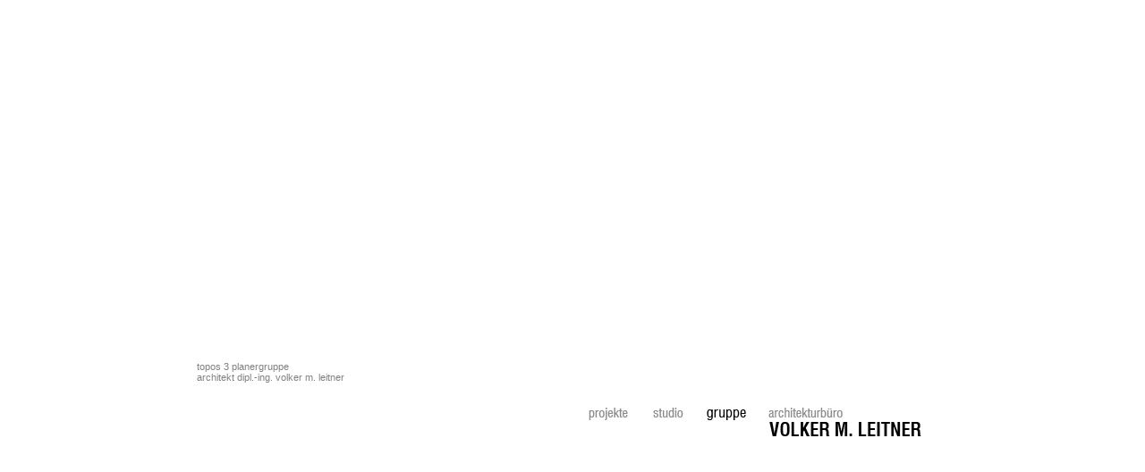

--- FILE ---
content_type: text/html
request_url: http://vleitner.at/gruppe/Gruppe.html
body_size: 1418
content:
<!DOCTYPE html PUBLIC "-//W3C//DTD XHTML 1.0 Transitional//EN" "http://www.w3.org/TR/xhtml1/DTD/xhtml1-transitional.dtd">
<html xmlns="http://www.w3.org/1999/xhtml">
<head>
<meta http-equiv="Content-Type" content="text/html; charset=iso-8859-1" />
<title>Architekturbüro Volker M. Leitner</title>
<script type="text/javascript">
<!--
function MM_preloadImages() { //v3.0
  var d=document; if(d.images){ if(!d.MM_p) d.MM_p=new Array();
    var i,j=d.MM_p.length,a=MM_preloadImages.arguments; for(i=0; i<a.length; i++)
    if (a[i].indexOf("#")!=0){ d.MM_p[j]=new Image; d.MM_p[j++].src=a[i];}}
}
function MM_swapImgRestore() { //v3.0
  var i,x,a=document.MM_sr; for(i=0;a&&i<a.length&&(x=a[i])&&x.oSrc;i++) x.src=x.oSrc;
}
function MM_findObj(n, d) { //v4.01
  var p,i,x;  if(!d) d=document; if((p=n.indexOf("?"))>0&&parent.frames.length) {
    d=parent.frames[n.substring(p+1)].document; n=n.substring(0,p);}
  if(!(x=d[n])&&d.all) x=d.all[n]; for (i=0;!x&&i<d.forms.length;i++) x=d.forms[i][n];
  for(i=0;!x&&d.layers&&i<d.layers.length;i++) x=MM_findObj(n,d.layers[i].document);
  if(!x && d.getElementById) x=d.getElementById(n); return x;
}

function MM_swapImage() { //v3.0
  var i,j=0,x,a=MM_swapImage.arguments; document.MM_sr=new Array; for(i=0;i<(a.length-2);i+=3)
   if ((x=MM_findObj(a[i]))!=null){document.MM_sr[j++]=x; if(!x.oSrc) x.oSrc=x.src; x.src=a[i+2];}
}
//-->
</script><style type="text/css">
<!--
a:link {
	text-decoration: none;
	color: #818181;
}
a:visited {
	text-decoration: none;
	color: #818181;
}
a:hover {
	text-decoration: none;
	color: #000;
}
a:active {
	text-decoration: none;
	color: #818181;
}
-->
</style>
<link href="../CSS/CSSStyle01.css" rel="stylesheet" type="text/css" />
</head>

<body onload="MM_preloadImages('../navigation/Titel.gif')">
<p class="CSSStyle01">
<table width="100%" border="0" class="CSSStyle01">
    <tr>
      <td height="80" class="CSSStyle01">&nbsp;</td>
    <td width="200" height="80" class="CSSStyle01">&nbsp;</td>
    <td width="5" height="80">&nbsp;</td>
    <td width="200" height="80" class="CSSStyle01">&nbsp;</td>
    <td width="5" height="80">&nbsp;</td>
    <td width="200" height="80" class="CSSStyle01">&nbsp;</td>
    <td width="5" height="80">&nbsp;</td>
    <td width="200" height="80" class="CSSStyle01">&nbsp;</td>
    <td height="80" class="CSSStyle01">&nbsp;</td>
  </tr>
  <tr align="left" valign="top">
    <td height="330" class="CSSStyle01">&nbsp;</td>
    <td width="200" height="330" valign="bottom" class="CSSStyle01"><a href="Gruppe_A.html">Topos 3 Planergruppe</a><br />
	<a href="Gruppe_F.html">architekt dipl.-ing. volker m. leitner</a></td>
    <td width="5" height="330" nowrap="nowrap">&nbsp;</td>
    <td width="200" height="330" valign="bottom" class="CSSStyle01"><span class="CSSStyle01"></td>
    <td height="330" valign="bottom" class="CSSStyle01">&nbsp;</td>
    <td width="200" height="330" align="right" valign="bottom" class="CSSStyle01">&nbsp;</td>
    <td width="5" height="330">&nbsp;</td>
    <td width="200" height="330" valign="bottom" class="CSSStyle03"></td>
    <td height="330" class="CSSStyle01">&nbsp;</td>
  </tr>
  <tr>
    <td height="15">&nbsp;</td>
    <td width="200" height="15" class="CSSStyle01">&nbsp;</td>
    <td width="5" height="15" nowrap="nowrap">&nbsp;</td>
    <td width="200" height="15" class="CSSStyle01">&nbsp;</td>
    <td width="5" height="15">&nbsp;</td>
    <td width="200" height="15" class="CSSStyle01">&nbsp;</td>
    <td width="5" height="15">&nbsp;</td>
    <td width="200" height="15" class="CSSStyle01">&nbsp;</td>
    <td height="15">&nbsp;</td>
  </tr>
  <tr>
    <td height="94">&nbsp;</td>
    <td width="200" height="94" align="left" valign="top">&nbsp;</td>
    <td width="5" height="94" nowrap="nowrap">&nbsp;</td>
    <td height="94" colspan="3" align="right" valign="top"><a href="../projekte/Projekte.html" onmouseout="MM_swapImgRestore()" onmouseover="MM_swapImage('Image5','','../navigation/Projekte_akt.gif',1)"><img src="../navigation/Projekte.gif" name="Image5" width="72" height="20" border="0" id="Image5" /></a><a href="../studio/Studio.html" onmouseout="MM_swapImgRestore()" onmouseover="MM_swapImage('Image3','','../navigation/Studio_akt.gif',1)"><img src="../navigation/Studio.gif" name="Image3" width="62" height="20" border="0" id="Image3" /></a><a href="#" onmouseout="MM_swapImgRestore()" onmouseover="MM_swapImage('Image4','','../navigation/Gruppe_akt.gif',1)"><img src="../navigation/Gruppe_akt.gif" name="Image4" width="68" height="20" border="0" id="Image4" /></a></td>
    <td width="5" height="94">&nbsp;</td>
    <td width="200" height="94"><a href="mailto:vleitner@vleitner.at" onmouseout="MM_swapImgRestore()" onmouseover="MM_swapImage('Titel','','../navigation/Titel_akt.gif',1)"><img src="../navigation/Titel.gif" name="Titel" width="200" height="94" border="0" id="Titel" /></a></td>
    <td height="94">&nbsp;</td>
  </tr>
</table>
</body>
</html>


--- FILE ---
content_type: text/css
request_url: http://vleitner.at/CSS/CSSStyle01.css
body_size: 231
content:
.CSSStyle01 {
	font-family: Arial, Helvetica, sans-serif;
	font-size: 11px;
	color: #818181;
	text-transform: lowercase;
	font-weight: normal;
	font-variant: normal;
	font-style: normal;
}
.CSSStyle02 {
	font-family: Arial, Helvetica, sans-serif;
	font-size: 11px;
	color: #818181;
	text-align: left;
	text-transform: lowercase;
}
.CSSStyle03 {
	font-size: 11px;
	color: #000;
	text-align: left;
	text-transform: none;
	font-weight: normal;
	font-family: Arial, Helvetica, sans-serif;
}
.CSSStyle04 {
	font-family: Arial, Helvetica, sans-serif;
	font-size: 11px;
	color: #000;
	text-transform: lowercase;
	font-weight: bold;
}
.CSSStyle05 {
	font-family: Arial, Helvetica, sans-serif;
	font-size: 11px;
	color: #000;
	text-align: left;
	text-transform: lowercase;
	font-weight: bold;
}
.CSSStyle06 {
	font-size: 11px;
	color: #000;
	text-align: left;
	text-transform: none;
	font-weight: normal;
	font-family: Arial, Helvetica, sans-serif;
	font-style: italic;
}
